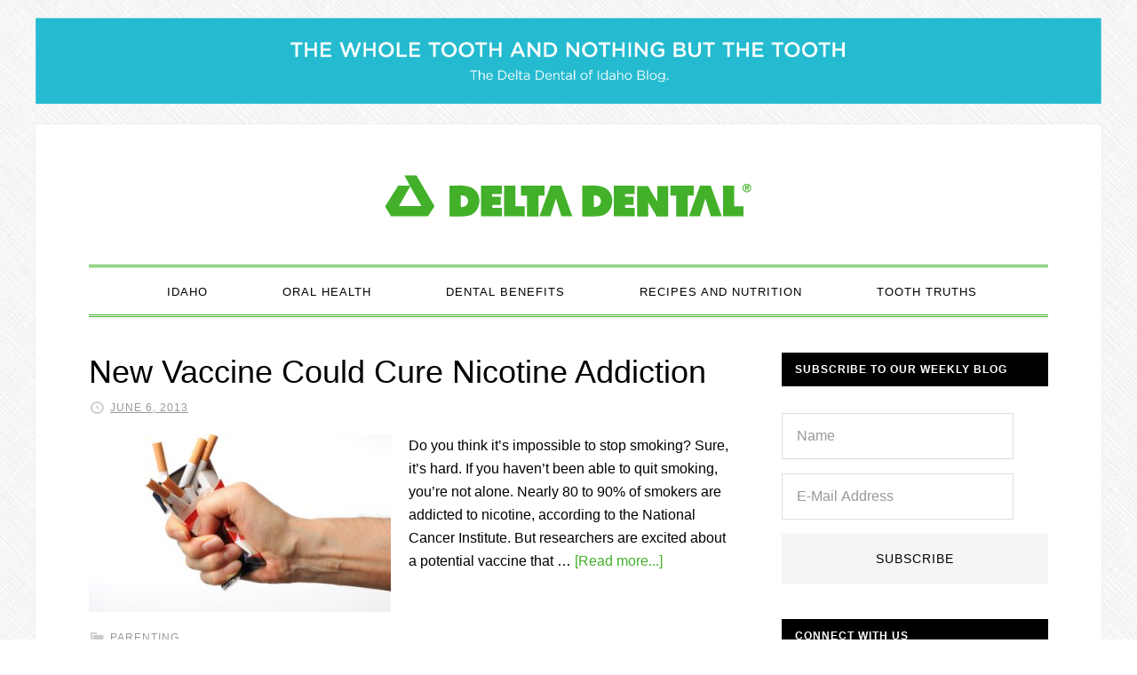

--- FILE ---
content_type: text/html; charset=UTF-8
request_url: https://blog.deltadentalid.com/tag/nicotine/
body_size: 43558
content:
<!DOCTYPE html>
<html lang="en-US" xmlns:og="http://ogp.me/ns#" xmlns:fb="http://ogp.me/ns/fb#">
<head >
<meta charset="UTF-8" />
<meta name="viewport" content="width=device-width, initial-scale=1" />
<title>nicotine</title>
<meta name='robots' content='max-image-preview:large' />

			<style type="text/css">
				.slide-excerpt { width: 100%; }
				.slide-excerpt { bottom: 0; }
				.slide-excerpt { left: 0; }
				.flexslider { max-width: 720px; max-height: 400px; }
				.slide-image { max-height: 400px; }
			</style>
			<style type="text/css">
				@media only screen
				and (min-device-width : 320px)
				and (max-device-width : 480px) {
					.slide-excerpt { display: none !important; }
				}
			</style> <link rel='dns-prefetch' href='//fonts.googleapis.com' />
<link rel='dns-prefetch' href='//cloud.typography.com' />
<link rel="alternate" type="application/rss+xml" title="Delta Dental of Idaho Blog &raquo; Feed" href="https://blog.deltadentalid.com/feed/" />
<link rel="alternate" type="application/rss+xml" title="Delta Dental of Idaho Blog &raquo; Comments Feed" href="https://blog.deltadentalid.com/comments/feed/" />
<link rel="alternate" type="application/rss+xml" title="Delta Dental of Idaho Blog &raquo; nicotine Tag Feed" href="https://blog.deltadentalid.com/tag/nicotine/feed/" />
<link rel="canonical" href="https://blog.deltadentalid.com/tag/nicotine/" />
<script type="text/javascript">
/* <![CDATA[ */
window._wpemojiSettings = {"baseUrl":"https:\/\/s.w.org\/images\/core\/emoji\/15.0.3\/72x72\/","ext":".png","svgUrl":"https:\/\/s.w.org\/images\/core\/emoji\/15.0.3\/svg\/","svgExt":".svg","source":{"concatemoji":"https:\/\/blog.deltadentalid.com\/wp-includes\/js\/wp-emoji-release.min.js?ver=6.6.4"}};
/*! This file is auto-generated */
!function(i,n){var o,s,e;function c(e){try{var t={supportTests:e,timestamp:(new Date).valueOf()};sessionStorage.setItem(o,JSON.stringify(t))}catch(e){}}function p(e,t,n){e.clearRect(0,0,e.canvas.width,e.canvas.height),e.fillText(t,0,0);var t=new Uint32Array(e.getImageData(0,0,e.canvas.width,e.canvas.height).data),r=(e.clearRect(0,0,e.canvas.width,e.canvas.height),e.fillText(n,0,0),new Uint32Array(e.getImageData(0,0,e.canvas.width,e.canvas.height).data));return t.every(function(e,t){return e===r[t]})}function u(e,t,n){switch(t){case"flag":return n(e,"\ud83c\udff3\ufe0f\u200d\u26a7\ufe0f","\ud83c\udff3\ufe0f\u200b\u26a7\ufe0f")?!1:!n(e,"\ud83c\uddfa\ud83c\uddf3","\ud83c\uddfa\u200b\ud83c\uddf3")&&!n(e,"\ud83c\udff4\udb40\udc67\udb40\udc62\udb40\udc65\udb40\udc6e\udb40\udc67\udb40\udc7f","\ud83c\udff4\u200b\udb40\udc67\u200b\udb40\udc62\u200b\udb40\udc65\u200b\udb40\udc6e\u200b\udb40\udc67\u200b\udb40\udc7f");case"emoji":return!n(e,"\ud83d\udc26\u200d\u2b1b","\ud83d\udc26\u200b\u2b1b")}return!1}function f(e,t,n){var r="undefined"!=typeof WorkerGlobalScope&&self instanceof WorkerGlobalScope?new OffscreenCanvas(300,150):i.createElement("canvas"),a=r.getContext("2d",{willReadFrequently:!0}),o=(a.textBaseline="top",a.font="600 32px Arial",{});return e.forEach(function(e){o[e]=t(a,e,n)}),o}function t(e){var t=i.createElement("script");t.src=e,t.defer=!0,i.head.appendChild(t)}"undefined"!=typeof Promise&&(o="wpEmojiSettingsSupports",s=["flag","emoji"],n.supports={everything:!0,everythingExceptFlag:!0},e=new Promise(function(e){i.addEventListener("DOMContentLoaded",e,{once:!0})}),new Promise(function(t){var n=function(){try{var e=JSON.parse(sessionStorage.getItem(o));if("object"==typeof e&&"number"==typeof e.timestamp&&(new Date).valueOf()<e.timestamp+604800&&"object"==typeof e.supportTests)return e.supportTests}catch(e){}return null}();if(!n){if("undefined"!=typeof Worker&&"undefined"!=typeof OffscreenCanvas&&"undefined"!=typeof URL&&URL.createObjectURL&&"undefined"!=typeof Blob)try{var e="postMessage("+f.toString()+"("+[JSON.stringify(s),u.toString(),p.toString()].join(",")+"));",r=new Blob([e],{type:"text/javascript"}),a=new Worker(URL.createObjectURL(r),{name:"wpTestEmojiSupports"});return void(a.onmessage=function(e){c(n=e.data),a.terminate(),t(n)})}catch(e){}c(n=f(s,u,p))}t(n)}).then(function(e){for(var t in e)n.supports[t]=e[t],n.supports.everything=n.supports.everything&&n.supports[t],"flag"!==t&&(n.supports.everythingExceptFlag=n.supports.everythingExceptFlag&&n.supports[t]);n.supports.everythingExceptFlag=n.supports.everythingExceptFlag&&!n.supports.flag,n.DOMReady=!1,n.readyCallback=function(){n.DOMReady=!0}}).then(function(){return e}).then(function(){var e;n.supports.everything||(n.readyCallback(),(e=n.source||{}).concatemoji?t(e.concatemoji):e.wpemoji&&e.twemoji&&(t(e.twemoji),t(e.wpemoji)))}))}((window,document),window._wpemojiSettings);
/* ]]> */
</script>
<link rel='stylesheet' id='daily-dish-pro-theme-css' href='https://blog.deltadentalid.com/wp-content/themes/daily-dish-pro/style.css?ver=1.0.2' type='text/css' media='all' />
<style id='wp-emoji-styles-inline-css' type='text/css'>

	img.wp-smiley, img.emoji {
		display: inline !important;
		border: none !important;
		box-shadow: none !important;
		height: 1em !important;
		width: 1em !important;
		margin: 0 0.07em !important;
		vertical-align: -0.1em !important;
		background: none !important;
		padding: 0 !important;
	}
</style>
<link rel='stylesheet' id='wp-block-library-css' href='https://blog.deltadentalid.com/wp-includes/css/dist/block-library/style.min.css?ver=6.6.4' type='text/css' media='all' />
<style id='classic-theme-styles-inline-css' type='text/css'>
/*! This file is auto-generated */
.wp-block-button__link{color:#fff;background-color:#32373c;border-radius:9999px;box-shadow:none;text-decoration:none;padding:calc(.667em + 2px) calc(1.333em + 2px);font-size:1.125em}.wp-block-file__button{background:#32373c;color:#fff;text-decoration:none}
</style>
<style id='global-styles-inline-css' type='text/css'>
:root{--wp--preset--aspect-ratio--square: 1;--wp--preset--aspect-ratio--4-3: 4/3;--wp--preset--aspect-ratio--3-4: 3/4;--wp--preset--aspect-ratio--3-2: 3/2;--wp--preset--aspect-ratio--2-3: 2/3;--wp--preset--aspect-ratio--16-9: 16/9;--wp--preset--aspect-ratio--9-16: 9/16;--wp--preset--color--black: #000000;--wp--preset--color--cyan-bluish-gray: #abb8c3;--wp--preset--color--white: #ffffff;--wp--preset--color--pale-pink: #f78da7;--wp--preset--color--vivid-red: #cf2e2e;--wp--preset--color--luminous-vivid-orange: #ff6900;--wp--preset--color--luminous-vivid-amber: #fcb900;--wp--preset--color--light-green-cyan: #7bdcb5;--wp--preset--color--vivid-green-cyan: #00d084;--wp--preset--color--pale-cyan-blue: #8ed1fc;--wp--preset--color--vivid-cyan-blue: #0693e3;--wp--preset--color--vivid-purple: #9b51e0;--wp--preset--gradient--vivid-cyan-blue-to-vivid-purple: linear-gradient(135deg,rgba(6,147,227,1) 0%,rgb(155,81,224) 100%);--wp--preset--gradient--light-green-cyan-to-vivid-green-cyan: linear-gradient(135deg,rgb(122,220,180) 0%,rgb(0,208,130) 100%);--wp--preset--gradient--luminous-vivid-amber-to-luminous-vivid-orange: linear-gradient(135deg,rgba(252,185,0,1) 0%,rgba(255,105,0,1) 100%);--wp--preset--gradient--luminous-vivid-orange-to-vivid-red: linear-gradient(135deg,rgba(255,105,0,1) 0%,rgb(207,46,46) 100%);--wp--preset--gradient--very-light-gray-to-cyan-bluish-gray: linear-gradient(135deg,rgb(238,238,238) 0%,rgb(169,184,195) 100%);--wp--preset--gradient--cool-to-warm-spectrum: linear-gradient(135deg,rgb(74,234,220) 0%,rgb(151,120,209) 20%,rgb(207,42,186) 40%,rgb(238,44,130) 60%,rgb(251,105,98) 80%,rgb(254,248,76) 100%);--wp--preset--gradient--blush-light-purple: linear-gradient(135deg,rgb(255,206,236) 0%,rgb(152,150,240) 100%);--wp--preset--gradient--blush-bordeaux: linear-gradient(135deg,rgb(254,205,165) 0%,rgb(254,45,45) 50%,rgb(107,0,62) 100%);--wp--preset--gradient--luminous-dusk: linear-gradient(135deg,rgb(255,203,112) 0%,rgb(199,81,192) 50%,rgb(65,88,208) 100%);--wp--preset--gradient--pale-ocean: linear-gradient(135deg,rgb(255,245,203) 0%,rgb(182,227,212) 50%,rgb(51,167,181) 100%);--wp--preset--gradient--electric-grass: linear-gradient(135deg,rgb(202,248,128) 0%,rgb(113,206,126) 100%);--wp--preset--gradient--midnight: linear-gradient(135deg,rgb(2,3,129) 0%,rgb(40,116,252) 100%);--wp--preset--font-size--small: 13px;--wp--preset--font-size--medium: 20px;--wp--preset--font-size--large: 36px;--wp--preset--font-size--x-large: 42px;--wp--preset--spacing--20: 0.44rem;--wp--preset--spacing--30: 0.67rem;--wp--preset--spacing--40: 1rem;--wp--preset--spacing--50: 1.5rem;--wp--preset--spacing--60: 2.25rem;--wp--preset--spacing--70: 3.38rem;--wp--preset--spacing--80: 5.06rem;--wp--preset--shadow--natural: 6px 6px 9px rgba(0, 0, 0, 0.2);--wp--preset--shadow--deep: 12px 12px 50px rgba(0, 0, 0, 0.4);--wp--preset--shadow--sharp: 6px 6px 0px rgba(0, 0, 0, 0.2);--wp--preset--shadow--outlined: 6px 6px 0px -3px rgba(255, 255, 255, 1), 6px 6px rgba(0, 0, 0, 1);--wp--preset--shadow--crisp: 6px 6px 0px rgba(0, 0, 0, 1);}:where(.is-layout-flex){gap: 0.5em;}:where(.is-layout-grid){gap: 0.5em;}body .is-layout-flex{display: flex;}.is-layout-flex{flex-wrap: wrap;align-items: center;}.is-layout-flex > :is(*, div){margin: 0;}body .is-layout-grid{display: grid;}.is-layout-grid > :is(*, div){margin: 0;}:where(.wp-block-columns.is-layout-flex){gap: 2em;}:where(.wp-block-columns.is-layout-grid){gap: 2em;}:where(.wp-block-post-template.is-layout-flex){gap: 1.25em;}:where(.wp-block-post-template.is-layout-grid){gap: 1.25em;}.has-black-color{color: var(--wp--preset--color--black) !important;}.has-cyan-bluish-gray-color{color: var(--wp--preset--color--cyan-bluish-gray) !important;}.has-white-color{color: var(--wp--preset--color--white) !important;}.has-pale-pink-color{color: var(--wp--preset--color--pale-pink) !important;}.has-vivid-red-color{color: var(--wp--preset--color--vivid-red) !important;}.has-luminous-vivid-orange-color{color: var(--wp--preset--color--luminous-vivid-orange) !important;}.has-luminous-vivid-amber-color{color: var(--wp--preset--color--luminous-vivid-amber) !important;}.has-light-green-cyan-color{color: var(--wp--preset--color--light-green-cyan) !important;}.has-vivid-green-cyan-color{color: var(--wp--preset--color--vivid-green-cyan) !important;}.has-pale-cyan-blue-color{color: var(--wp--preset--color--pale-cyan-blue) !important;}.has-vivid-cyan-blue-color{color: var(--wp--preset--color--vivid-cyan-blue) !important;}.has-vivid-purple-color{color: var(--wp--preset--color--vivid-purple) !important;}.has-black-background-color{background-color: var(--wp--preset--color--black) !important;}.has-cyan-bluish-gray-background-color{background-color: var(--wp--preset--color--cyan-bluish-gray) !important;}.has-white-background-color{background-color: var(--wp--preset--color--white) !important;}.has-pale-pink-background-color{background-color: var(--wp--preset--color--pale-pink) !important;}.has-vivid-red-background-color{background-color: var(--wp--preset--color--vivid-red) !important;}.has-luminous-vivid-orange-background-color{background-color: var(--wp--preset--color--luminous-vivid-orange) !important;}.has-luminous-vivid-amber-background-color{background-color: var(--wp--preset--color--luminous-vivid-amber) !important;}.has-light-green-cyan-background-color{background-color: var(--wp--preset--color--light-green-cyan) !important;}.has-vivid-green-cyan-background-color{background-color: var(--wp--preset--color--vivid-green-cyan) !important;}.has-pale-cyan-blue-background-color{background-color: var(--wp--preset--color--pale-cyan-blue) !important;}.has-vivid-cyan-blue-background-color{background-color: var(--wp--preset--color--vivid-cyan-blue) !important;}.has-vivid-purple-background-color{background-color: var(--wp--preset--color--vivid-purple) !important;}.has-black-border-color{border-color: var(--wp--preset--color--black) !important;}.has-cyan-bluish-gray-border-color{border-color: var(--wp--preset--color--cyan-bluish-gray) !important;}.has-white-border-color{border-color: var(--wp--preset--color--white) !important;}.has-pale-pink-border-color{border-color: var(--wp--preset--color--pale-pink) !important;}.has-vivid-red-border-color{border-color: var(--wp--preset--color--vivid-red) !important;}.has-luminous-vivid-orange-border-color{border-color: var(--wp--preset--color--luminous-vivid-orange) !important;}.has-luminous-vivid-amber-border-color{border-color: var(--wp--preset--color--luminous-vivid-amber) !important;}.has-light-green-cyan-border-color{border-color: var(--wp--preset--color--light-green-cyan) !important;}.has-vivid-green-cyan-border-color{border-color: var(--wp--preset--color--vivid-green-cyan) !important;}.has-pale-cyan-blue-border-color{border-color: var(--wp--preset--color--pale-cyan-blue) !important;}.has-vivid-cyan-blue-border-color{border-color: var(--wp--preset--color--vivid-cyan-blue) !important;}.has-vivid-purple-border-color{border-color: var(--wp--preset--color--vivid-purple) !important;}.has-vivid-cyan-blue-to-vivid-purple-gradient-background{background: var(--wp--preset--gradient--vivid-cyan-blue-to-vivid-purple) !important;}.has-light-green-cyan-to-vivid-green-cyan-gradient-background{background: var(--wp--preset--gradient--light-green-cyan-to-vivid-green-cyan) !important;}.has-luminous-vivid-amber-to-luminous-vivid-orange-gradient-background{background: var(--wp--preset--gradient--luminous-vivid-amber-to-luminous-vivid-orange) !important;}.has-luminous-vivid-orange-to-vivid-red-gradient-background{background: var(--wp--preset--gradient--luminous-vivid-orange-to-vivid-red) !important;}.has-very-light-gray-to-cyan-bluish-gray-gradient-background{background: var(--wp--preset--gradient--very-light-gray-to-cyan-bluish-gray) !important;}.has-cool-to-warm-spectrum-gradient-background{background: var(--wp--preset--gradient--cool-to-warm-spectrum) !important;}.has-blush-light-purple-gradient-background{background: var(--wp--preset--gradient--blush-light-purple) !important;}.has-blush-bordeaux-gradient-background{background: var(--wp--preset--gradient--blush-bordeaux) !important;}.has-luminous-dusk-gradient-background{background: var(--wp--preset--gradient--luminous-dusk) !important;}.has-pale-ocean-gradient-background{background: var(--wp--preset--gradient--pale-ocean) !important;}.has-electric-grass-gradient-background{background: var(--wp--preset--gradient--electric-grass) !important;}.has-midnight-gradient-background{background: var(--wp--preset--gradient--midnight) !important;}.has-small-font-size{font-size: var(--wp--preset--font-size--small) !important;}.has-medium-font-size{font-size: var(--wp--preset--font-size--medium) !important;}.has-large-font-size{font-size: var(--wp--preset--font-size--large) !important;}.has-x-large-font-size{font-size: var(--wp--preset--font-size--x-large) !important;}
:where(.wp-block-post-template.is-layout-flex){gap: 1.25em;}:where(.wp-block-post-template.is-layout-grid){gap: 1.25em;}
:where(.wp-block-columns.is-layout-flex){gap: 2em;}:where(.wp-block-columns.is-layout-grid){gap: 2em;}
:root :where(.wp-block-pullquote){font-size: 1.5em;line-height: 1.6;}
</style>
<link rel='stylesheet' id='dashicons-css' href='https://blog.deltadentalid.com/wp-includes/css/dashicons.min.css?ver=6.6.4' type='text/css' media='all' />
<link rel='stylesheet' id='daily-dish-google-fonts-css' href='//fonts.googleapis.com/css?family=Alice%7CLato%3A400%2C700%2C900&#038;ver=1.0.2' type='text/css' media='all' />
<link rel='stylesheet' id='gotham-css' href='//cloud.typography.com/6549574/761428/css/fonts.css?ver=1.0.2' type='text/css' media='all' />
<link rel='stylesheet' id='simple-social-icons-font-css' href='https://blog.deltadentalid.com/wp-content/plugins/simple-social-icons/css/style.css?ver=3.0.2' type='text/css' media='all' />
<link rel='stylesheet' id='slider_styles-css' href='https://blog.deltadentalid.com/wp-content/plugins/genesis-responsive-slider/assets/style.css?ver=1.0.1' type='text/css' media='all' />
<script type="text/javascript" src="https://blog.deltadentalid.com/wp-includes/js/jquery/jquery.min.js?ver=3.7.1" id="jquery-core-js"></script>
<script type="text/javascript" src="https://blog.deltadentalid.com/wp-includes/js/jquery/jquery-migrate.min.js?ver=3.4.1" id="jquery-migrate-js"></script>
<script type="text/javascript" src="https://blog.deltadentalid.com/wp-content/themes/daily-dish-pro/js/responsive-menu.js?ver=1.0.0" id="daily-dish-responsive-menu-js"></script>
<link rel="https://api.w.org/" href="https://blog.deltadentalid.com/wp-json/" /><link rel="alternate" title="JSON" type="application/json" href="https://blog.deltadentalid.com/wp-json/wp/v2/tags/234" /><link rel="EditURI" type="application/rsd+xml" title="RSD" href="https://blog.deltadentalid.com/xmlrpc.php?rsd" />
<!-- Global site tag (gtag.js) - Google Analytics -->
<script async src="https://www.googletagmanager.com/gtag/js?id=UA-1463015-15"></script>
<script>
  window.dataLayer = window.dataLayer || [];
  function gtag(){dataLayer.push(arguments);}
  gtag('js', new Date());

  gtag('config', 'UA-1463015-15');
</script>

<!-- Facebook Pixel Code -->
<script>
  !function(f,b,e,v,n,t,s)
  {if(f.fbq)return;n=f.fbq=function(){n.callMethod?
  n.callMethod.apply(n,arguments):n.queue.push(arguments)};
  if(!f._fbq)f._fbq=n;n.push=n;n.loaded=!0;n.version='2.0';
  n.queue=[];t=b.createElement(e);t.async=!0;
  t.src=v;s=b.getElementsByTagName(e)[0];
  s.parentNode.insertBefore(t,s)}(window, document,'script',
  'https://connect.facebook.net/en_US/fbevents.js');
  fbq('init', '379606059433042');
  fbq('track', 'PageView');
</script>
<noscript><img height="1" width="1" style="display:none"
  src="https://www.facebook.com/tr?id=379606059433042&ev=PageView&noscript=1"
/></noscript>
<!-- End Facebook Pixel Code -->

<style type="text/css">.site-title a { background: url(https://blog.deltadentalid.com/wp-content/uploads/2018/01/cropped-DD_signature_unbounded_RGB_blog-3.png) no-repeat !important; }</style>
<style type="text/css" id="custom-background-css">
body.custom-background { background-image: url("https://blog.deltadentalid.com/wp-content/themes/daily-dish-pro/images/bg.png"); background-position: left top; background-size: auto; background-repeat: repeat; background-attachment: fixed; }
</style>
	<link rel="icon" href="https://blog.deltadentalid.com/wp-content/uploads/2020/06/cropped-DD_symbol_RGB-32x32.png" sizes="32x32" />
<link rel="icon" href="https://blog.deltadentalid.com/wp-content/uploads/2020/06/cropped-DD_symbol_RGB-192x192.png" sizes="192x192" />
<link rel="apple-touch-icon" href="https://blog.deltadentalid.com/wp-content/uploads/2020/06/cropped-DD_symbol_RGB-180x180.png" />
<meta name="msapplication-TileImage" content="https://blog.deltadentalid.com/wp-content/uploads/2020/06/cropped-DD_symbol_RGB-270x270.png" />
		<style type="text/css" id="wp-custom-css">
			/*
Welcome to Custom CSS!

CSS (Cascading Style Sheets) is a kind of code that tells the browser how
to render a web page. You may delete these comments and get started with
your customizations.

By default, your stylesheet will be loaded after the theme stylesheets,
which means that your rules can take precedence and override the theme CSS
rules. Just write here what you want to change, you don't need to copy all
your theme's stylesheet content.
*/
.entry-author {
	display: none;
}

.wp-caption-text {
	font-size: 15px;
}

.wp-image-2158 {
	border-radius: 5px;
}

.wp-image-2168 {
	border-radius: 5px;
}

.wp-image-2159 {
	border-radius: 5px;
}

.wp-image-2162 {
	border-radius: 5px;
}
		</style>
		
<!-- START - Open Graph and Twitter Card Tags 3.3.3 -->
 <!-- Facebook Open Graph -->
  <meta property="og:locale" content="en_US"/>
  <meta property="og:site_name" content="Delta Dental of Idaho Blog"/>
  <meta property="og:title" content="nicotine"/>
  <meta property="og:url" content="https://blog.deltadentalid.com/tag/nicotine/"/>
  <meta property="og:type" content="article"/>
  <meta property="og:description" content="Unleash the power of your smile"/>
 <!-- Google+ / Schema.org -->
  <meta itemprop="name" content="nicotine"/>
  <meta itemprop="headline" content="nicotine"/>
  <meta itemprop="description" content="Unleash the power of your smile"/>
  <!--<meta itemprop="publisher" content="Delta Dental of Idaho Blog"/>--> <!-- To solve: The attribute publisher.itemtype has an invalid value -->
 <!-- Twitter Cards -->
  <meta name="twitter:title" content="nicotine"/>
  <meta name="twitter:url" content="https://blog.deltadentalid.com/tag/nicotine/"/>
  <meta name="twitter:description" content="Unleash the power of your smile"/>
  <meta name="twitter:card" content="summary_large_image"/>
  <meta name="twitter:site" content="@ddidaho"/>
 <!-- SEO -->
 <!-- Misc. tags -->
 <!-- is_tag -->
<!-- END - Open Graph and Twitter Card Tags 3.3.3 -->
	
<link rel="stylesheet" type="text/css" href="https://cloud.typography.com/6549574/761428/css/fonts.css" />
<meta name="facebook-domain-verification" content="56thcf8j8o7hnpjfryofqehk21nvqw" />
</head>
<body class="archive tag tag-nicotine tag-234 custom-background custom-header header-image header-full-width content-sidebar genesis-breadcrumbs-hidden genesis-footer-widgets-visible" itemscope itemtype="https://schema.org/WebPage"><div class="before-header"><div class="wrap"><section id="media_image-5" class="widget widget_media_image"><div class="widget-wrap"><img width="1851" height="149" src="https://blog.deltadentalid.com/wp-content/uploads/2022/01/Delta-Dental-of-Idaho-Blog-Header-Graphic-revised-1-1.png" class="image wp-image-7094  attachment-full size-full" alt="" style="max-width: 100%; height: auto;" decoding="async" fetchpriority="high" /></div></section>
</div></div><div class="site-container"><header class="site-header" itemscope itemtype="https://schema.org/WPHeader"><div class="wrap"><div class="title-area"><h1 class="site-title" itemprop="headline"><a href="https://blog.deltadentalid.com/">Delta Dental of Idaho Blog</a></h1><h2 class="site-description" itemprop="description">Unleash the power of your smile</h2></div></div></header><nav class="nav-primary" aria-label="Main" itemscope itemtype="https://schema.org/SiteNavigationElement"><div class="wrap"><ul id="menu-menu-1" class="menu genesis-nav-menu menu-primary"><li id="menu-item-5086" class="menu-item menu-item-type-taxonomy menu-item-object-category menu-item-5086"><a href="https://blog.deltadentalid.com/category/idaho/" itemprop="url"><span itemprop="name">Idaho</span></a></li>
<li id="menu-item-2437" class="menu-item menu-item-type-taxonomy menu-item-object-category menu-item-2437"><a href="https://blog.deltadentalid.com/category/oral-health/" itemprop="url"><span itemprop="name">Oral Health</span></a></li>
<li id="menu-item-2431" class="menu-item menu-item-type-taxonomy menu-item-object-category menu-item-2431"><a href="https://blog.deltadentalid.com/category/dental-benefits/" itemprop="url"><span itemprop="name">Dental Benefits</span></a></li>
<li id="menu-item-2436" class="menu-item menu-item-type-taxonomy menu-item-object-category menu-item-2436"><a href="https://blog.deltadentalid.com/category/recipes-and-nutrition/" itemprop="url"><span itemprop="name">Recipes and Nutrition</span></a></li>
<li id="menu-item-5210" class="menu-item menu-item-type-taxonomy menu-item-object-category menu-item-5210"><a href="https://blog.deltadentalid.com/category/tooth-truths/" itemprop="url"><span itemprop="name">Tooth Truths</span></a></li>
</ul></div></nav><div class="site-inner"><div class="content-sidebar-wrap"><main class="content"><article class="post-945 post type-post status-publish format-image has-post-thumbnail category-parenting tag-addiction tag-antibodies tag-ddid tag-delta-dental tag-delta-dental-of-idaho tag-how-to-stop-smoking tag-nicotine tag-poor-health-habits tag-smokers tag-the-effects-of-smoking tag-vaccine post_format-post-format-image entry" aria-label="New Vaccine Could Cure Nicotine Addiction" itemscope itemtype="https://schema.org/CreativeWork"><header class="entry-header"><h1 class="entry-title" itemprop="headline"><a class="entry-title-link" rel="bookmark" href="https://blog.deltadentalid.com/new-vaccine-could-cure-nicotine-addiction/">New Vaccine Could Cure Nicotine Addiction</a></h1>
<p class="entry-meta"><time class="entry-time" itemprop="datePublished" datetime="2013-06-06T08:00:16-06:00">June 6, 2013</time> <span class="entry-author" itemprop="author" itemscope itemtype="https://schema.org/Person"><a href="https://blog.deltadentalid.com/author/ch/" class="entry-author-link" rel="author" itemprop="url"><span class="entry-author-name" itemprop="name">Delta Dental of Idaho</span></a></span>  </p></header><div class="entry-content" itemprop="text"><a class="entry-image-link" href="https://blog.deltadentalid.com/new-vaccine-could-cure-nicotine-addiction/" aria-hidden="true" tabindex="-1"><img width="340" height="200" src="https://blog.deltadentalid.com/wp-content/uploads/2013/06/iStock_000017458626XSmall-340x200.jpg" class="alignleft post-image entry-image" alt="" itemprop="image" decoding="async" /></a><p>Do you think it’s impossible to stop smoking? Sure, it’s hard. If you haven’t been able to quit smoking, you’re not alone. Nearly 80 to 90% of smokers are addicted to nicotine, according to the National Cancer Institute. But researchers are excited about a potential vaccine that &#x02026; <a href="https://blog.deltadentalid.com/new-vaccine-could-cure-nicotine-addiction/" class="more-link">[Read more...]</a></p></div><footer class="entry-footer"><p class="entry-meta"><span class="entry-categories"><a href="https://blog.deltadentalid.com/category/parenting/" rel="category tag">Parenting</a></span> <span class="entry-tags"><a href="https://blog.deltadentalid.com/tag/addiction/" rel="tag">addiction</a>, <a href="https://blog.deltadentalid.com/tag/antibodies/" rel="tag">antibodies</a>, <a href="https://blog.deltadentalid.com/tag/ddid/" rel="tag">DDID</a>, <a href="https://blog.deltadentalid.com/tag/delta-dental/" rel="tag">Delta Dental</a>, <a href="https://blog.deltadentalid.com/tag/delta-dental-of-idaho/" rel="tag">Delta Dental of Idaho</a>, <a href="https://blog.deltadentalid.com/tag/how-to-stop-smoking/" rel="tag">how to stop smoking</a>, <a href="https://blog.deltadentalid.com/tag/nicotine/" rel="tag">nicotine</a>, <a href="https://blog.deltadentalid.com/tag/poor-health-habits/" rel="tag">poor health habits</a>, <a href="https://blog.deltadentalid.com/tag/smokers/" rel="tag">smokers</a>, <a href="https://blog.deltadentalid.com/tag/the-effects-of-smoking/" rel="tag">the effects of smoking</a>, <a href="https://blog.deltadentalid.com/tag/vaccine/" rel="tag">vaccine</a></span></p></footer></article><article class="post-298 post type-post status-publish format-image has-post-thumbnail category-parenting tag-ddid tag-delta-dental tag-delta-dental-of-idaho tag-great-american-smokeout tag-gum-disease tag-lung-and-oral-cancer tag-nicotine tag-quitting-smoking tag-smokers-have-increased-chance-of-hip-fractures tag-the-effects-of-smoking tag-what-inhaling-smoke-actually-does-to-your-body tag-your-body-and-carbon-monoxide post_format-post-format-image entry" aria-label="Tobacco Truths" itemscope itemtype="https://schema.org/CreativeWork"><header class="entry-header"><h1 class="entry-title" itemprop="headline"><a class="entry-title-link" rel="bookmark" href="https://blog.deltadentalid.com/tobacco-truths/">Tobacco Truths</a></h1>
<p class="entry-meta"><time class="entry-time" itemprop="datePublished" datetime="2012-11-15T08:00:29-06:00">November 15, 2012</time> <span class="entry-author" itemprop="author" itemscope itemtype="https://schema.org/Person"><a href="https://blog.deltadentalid.com/author/ch/" class="entry-author-link" rel="author" itemprop="url"><span class="entry-author-name" itemprop="name">Delta Dental of Idaho</span></a></span>  </p></header><div class="entry-content" itemprop="text"><a class="entry-image-link" href="https://blog.deltadentalid.com/tobacco-truths/" aria-hidden="true" tabindex="-1"><img width="340" height="200" src="https://blog.deltadentalid.com/wp-content/uploads/2012/10/ucm280150-340x200.jpg" class="alignleft post-image entry-image" alt="" itemprop="image" decoding="async" loading="lazy" /></a><p>Today is the Great American Smokeout, a day dedicated to helping smokers quit. Even smokers know that smoking is bad for you, but they continue to puff or chew. Why? Unfortunately the answer is almost as complex as the damage the smoke is doing to your body. But quitting, no &#x02026; <a href="https://blog.deltadentalid.com/tobacco-truths/" class="more-link">[Read more...]</a></p></div><footer class="entry-footer"><p class="entry-meta"><span class="entry-categories"><a href="https://blog.deltadentalid.com/category/parenting/" rel="category tag">Parenting</a></span> <span class="entry-tags"><a href="https://blog.deltadentalid.com/tag/ddid/" rel="tag">DDID</a>, <a href="https://blog.deltadentalid.com/tag/delta-dental/" rel="tag">Delta Dental</a>, <a href="https://blog.deltadentalid.com/tag/delta-dental-of-idaho/" rel="tag">Delta Dental of Idaho</a>, <a href="https://blog.deltadentalid.com/tag/great-american-smokeout/" rel="tag">Great American Smokeout</a>, <a href="https://blog.deltadentalid.com/tag/gum-disease/" rel="tag">gum disease</a>, <a href="https://blog.deltadentalid.com/tag/lung-and-oral-cancer/" rel="tag">lung and oral cancer</a>, <a href="https://blog.deltadentalid.com/tag/nicotine/" rel="tag">nicotine</a>, <a href="https://blog.deltadentalid.com/tag/quitting-smoking/" rel="tag">quitting smoking</a>, <a href="https://blog.deltadentalid.com/tag/smokers-have-increased-chance-of-hip-fractures/" rel="tag">Smokers have increased chance of hip fractures</a>, <a href="https://blog.deltadentalid.com/tag/the-effects-of-smoking/" rel="tag">the effects of smoking</a>, <a href="https://blog.deltadentalid.com/tag/what-inhaling-smoke-actually-does-to-your-body/" rel="tag">what inhaling smoke actually does to your body</a>, <a href="https://blog.deltadentalid.com/tag/your-body-and-carbon-monoxide/" rel="tag">your body and carbon monoxide</a></span></p></footer></article></main><aside class="sidebar sidebar-primary widget-area" role="complementary" aria-label="Primary Sidebar" itemscope itemtype="https://schema.org/WPSideBar"><section id="enews-ext-2" class="widget enews-widget"><div class="widget-wrap"><div class="enews enews-2-fields"><h4 class="widget-title widgettitle">Subscribe to our weekly blog</h4>
			<form id="subscribeenews-ext-2" class="enews-form" action="//deltadentalidblog.us4.list-manage.com/subscribe/post?u=44d8c24c32ffdb167df39e082&amp;id=8f5cc47491" method="post"
				 target="_blank" 				name="enews-ext-2"
			>
									<input type="text" id="subbox1" class="enews-subbox enews-fname" value="" aria-label="Name" placeholder="Name" name="NAME" />								<input type="email" value="" id="subbox" class="enews-email" aria-label="E-Mail Address" placeholder="E-Mail Address" name="EMAIL"
																																			required="required" />
								<input type="submit" value="Subscribe" id="subbutton" class="enews-submit" />
			</form>
		</div></div></section>
<section id="simple-social-icons-3" class="widget simple-social-icons"><div class="widget-wrap"><h4 class="widget-title widgettitle">Connect with Us</h4>
<ul class="alignleft"><li class="ssi-facebook"><a href="https://www.facebook.com/deltadentalid/" target="_blank" rel="noopener noreferrer"><svg role="img" class="social-facebook" aria-labelledby="social-facebook-3"><title id="social-facebook-3">Facebook</title><use xlink:href="https://blog.deltadentalid.com/wp-content/plugins/simple-social-icons/symbol-defs.svg#social-facebook"></use></svg></a></li><li class="ssi-instagram"><a href="https://www.instagram.com/deltadentalid/" target="_blank" rel="noopener noreferrer"><svg role="img" class="social-instagram" aria-labelledby="social-instagram-3"><title id="social-instagram-3">Instagram</title><use xlink:href="https://blog.deltadentalid.com/wp-content/plugins/simple-social-icons/symbol-defs.svg#social-instagram"></use></svg></a></li><li class="ssi-linkedin"><a href="https://www.linkedin.com/company-beta/866307/" target="_blank" rel="noopener noreferrer"><svg role="img" class="social-linkedin" aria-labelledby="social-linkedin-3"><title id="social-linkedin-3">LinkedIn</title><use xlink:href="https://blog.deltadentalid.com/wp-content/plugins/simple-social-icons/symbol-defs.svg#social-linkedin"></use></svg></a></li><li class="ssi-pinterest"><a href="https://www.pinterest.com/deltadentalid/" target="_blank" rel="noopener noreferrer"><svg role="img" class="social-pinterest" aria-labelledby="social-pinterest-3"><title id="social-pinterest-3">Pinterest</title><use xlink:href="https://blog.deltadentalid.com/wp-content/plugins/simple-social-icons/symbol-defs.svg#social-pinterest"></use></svg></a></li><li class="ssi-twitter"><a href="https://twitter.com/ddidaho" target="_blank" rel="noopener noreferrer"><svg role="img" class="social-twitter" aria-labelledby="social-twitter-3"><title id="social-twitter-3">Twitter</title><use xlink:href="https://blog.deltadentalid.com/wp-content/plugins/simple-social-icons/symbol-defs.svg#social-twitter"></use></svg></a></li><li class="ssi-youtube"><a href="https://www.youtube.com/user/DeltaDentalIdaho" target="_blank" rel="noopener noreferrer"><svg role="img" class="social-youtube" aria-labelledby="social-youtube-3"><title id="social-youtube-3">YouTube</title><use xlink:href="https://blog.deltadentalid.com/wp-content/plugins/simple-social-icons/symbol-defs.svg#social-youtube"></use></svg></a></li></ul></div></section>
<section id="text-6" class="widget widget_text"><div class="widget-wrap">			<div class="textwidget"><p><a href="http://www.deltadentalid.com" target="_blank" rel="noopener">deltadentalid.com</a><br />
<a href="http://www.deltadentalid.me" target="_blank" rel="noopener">Shop for Dental Plans</a><br />
(208) 489-3580<br />
<a href="mailto:blog@deltadentalid.com">Email Delta Dental of Idaho</a> </p>
</div>
		</div></section>
<section id="text-10" class="widget widget_text"><div class="widget-wrap"><h4 class="widget-title widgettitle">Posts from @deltadentalid</h4>
			<div class="textwidget"><blockquote class="instagram-media" style="background: #FFF; border: 0; border-radius: 3px; box-shadow: 0 0 1px 0 rgba(0,0,0,0.5),0 1px 10px 0 rgba(0,0,0,0.15); margin: 1px; max-width: 540px; min-width: 300px; padding: 0; width: calc(100% - 2px);" data-instgrm-permalink="https://www.instagram.com/deltadentalid/?utm_source=ig_embed&amp;utm_campaign=loading" data-instgrm-version="14">
<div style="padding: 16px;">
<p>&nbsp;</p>
<div style="display: flex; flex-direction: row; align-items: center;">
<div style="background-color: #f4f4f4; border-radius: 50%; flex-grow: 0; height: 40px; margin-right: 14px; width: 40px;"></div>
<div style="display: flex; flex-direction: column; flex-grow: 1; justify-content: center;">
<div style="background-color: #f4f4f4; border-radius: 4px; flex-grow: 0; height: 14px; margin-bottom: 6px; width: 100px;"></div>
<div style="background-color: #f4f4f4; border-radius: 4px; flex-grow: 0; height: 14px; width: 60px;"></div>
</div>
</div>
<div style="padding: 19% 0;"></div>
<div style="display: block; height: 50px; margin: 0 auto 12px; width: 50px;"></div>
<div style="padding-top: 8px;">
<div style="color: #3897f0; font-family: Arial,sans-serif; font-size: 14px; font-style: normal; font-weight: 550; line-height: 18px;">View this profile on Instagram</div>
</div>
<div style="padding: 12.5% 0;"></div>
<div style="display: flex; flex-direction: row; margin-bottom: 14px; align-items: center;">
<div>
<div style="background-color: #f4f4f4; border-radius: 50%; height: 12.5px; width: 12.5px; transform: translateX(0px) translateY(7px);"></div>
<div style="background-color: #f4f4f4; height: 12.5px; transform: rotate(-45deg) translateX(3px) translateY(1px); width: 12.5px; flex-grow: 0; margin-right: 14px; margin-left: 2px;"></div>
<div style="background-color: #f4f4f4; border-radius: 50%; height: 12.5px; width: 12.5px; transform: translateX(9px) translateY(-18px);"></div>
</div>
<div style="margin-left: 8px;">
<div style="background-color: #f4f4f4; border-radius: 50%; flex-grow: 0; height: 20px; width: 20px;"></div>
<div style="width: 0; height: 0; border-top: 2px solid transparent; border-left: 6px solid #f4f4f4; border-bottom: 2px solid transparent; transform: translateX(16px) translateY(-4px) rotate(30deg);"></div>
</div>
<div style="margin-left: auto;">
<div style="width: 0px; border-top: 8px solid #F4F4F4; border-right: 8px solid transparent; transform: translateY(16px);"></div>
<div style="background-color: #f4f4f4; flex-grow: 0; height: 12px; width: 16px; transform: translateY(-4px);"></div>
<div style="width: 0; height: 0; border-top: 8px solid #F4F4F4; border-left: 8px solid transparent; transform: translateY(-4px) translateX(8px);"></div>
</div>
</div>
<div style="display: flex; flex-direction: column; flex-grow: 1; justify-content: center; margin-bottom: 24px;">
<div style="background-color: #f4f4f4; border-radius: 4px; flex-grow: 0; height: 14px; margin-bottom: 6px; width: 224px;"></div>
<div style="background-color: #f4f4f4; border-radius: 4px; flex-grow: 0; height: 14px; width: 144px;"></div>
</div>
<p>&nbsp;</p>
<p style="color: #c9c8cd; font-family: Arial,sans-serif; font-size: 14px; line-height: 17px; margin-bottom: 0; margin-top: 8px; overflow: hidden; padding: 8px 0 7px; text-align: center; text-overflow: ellipsis; white-space: nowrap;"><a style="color: #c9c8cd; font-family: Arial,sans-serif; font-size: 14px; font-style: normal; font-weight: normal; line-height: 17px;" href="https://www.instagram.com/deltadentalid/?utm_source=ig_embed&amp;utm_campaign=loading" target="_blank" rel="noopener">Delta Dental of Idaho</a> (@<a style="color: #c9c8cd; font-family: Arial,sans-serif; font-size: 14px; font-style: normal; font-weight: normal; line-height: 17px;" href="https://www.instagram.com/deltadentalid/?utm_source=ig_embed&amp;utm_campaign=loading" target="_blank" rel="noopener">deltadentalid</a>) • Instagram photos and videos</p>
</div>
</blockquote>
<p><script async src="//www.instagram.com/embed.js"></script></p>
</div>
		</div></section>
</aside></div></div><div class="footer-widgets"><div class="wrap"><div class="widget-area footer-widgets-1 footer-widget-area"><section id="featured-page-2" class="widget featured-content featuredpage"><div class="widget-wrap"><h4 class="widget-title widgettitle">About</h4>
<article class="post-2 page type-page status-publish has-post-thumbnail entry" aria-label="About Us"><a href="https://blog.deltadentalid.com/about/" class="alignleft"><img width="100" height="100" src="https://blog.deltadentalid.com/wp-content/uploads/2020/06/DD_symbol_Bounded_White_R_RGB-100x100.png" class="entry-image attachment-page" alt="" itemprop="image" decoding="async" loading="lazy" srcset="https://blog.deltadentalid.com/wp-content/uploads/2020/06/DD_symbol_Bounded_White_R_RGB-100x100.png 100w, https://blog.deltadentalid.com/wp-content/uploads/2020/06/DD_symbol_Bounded_White_R_RGB-296x300.png 296w, https://blog.deltadentalid.com/wp-content/uploads/2020/06/DD_symbol_Bounded_White_R_RGB-150x150.png 150w" sizes="(max-width: 100px) 100vw, 100px" /></a><div class="entry-content"><p>Welcome to the Delta Dental of Idaho blog!

Delta Dental of Idaho is the leading dental benefits carrier in the state, providing quality, affordable dental plans for both companies &#x02026; <a href="https://blog.deltadentalid.com/about/" class="more-link">read more</a></p></div></article></div></section>
</div><div class="widget-area footer-widgets-2 footer-widget-area"><section id="categories-2" class="widget widget_categories"><div class="widget-wrap"><h4 class="widget-title widgettitle">Categories</h4>
<form action="https://blog.deltadentalid.com" method="get"><label class="screen-reader-text" for="cat">Categories</label><select  name='cat' id='cat' class='postform'>
	<option value='-1'>Select Category</option>
	<option class="level-0" value="285">Clinic and Provider Tips</option>
	<option class="level-0" value="3305">Delta Dental of Idaho in the News</option>
	<option class="level-0" value="867">Dental Benefits</option>
	<option class="level-0" value="3301">Fear Free</option>
	<option class="level-0" value="3038">Health and Fitness</option>
	<option class="level-0" value="874">Holiday</option>
	<option class="level-0" value="23">Idaho</option>
	<option class="level-0" value="870">Oral Health</option>
	<option class="level-0" value="3">Parenting</option>
	<option class="level-0" value="873">Recipes and Nutrition</option>
	<option class="level-0" value="3310">Smiles Through Idaho</option>
	<option class="level-0" value="875">Things that make you SMILE!</option>
	<option class="level-0" value="3302">Tooth Truths</option>
	<option class="level-0" value="3312">Tooth Truths &#8211; Oral Health</option>
	<option class="level-0" value="3311">Tooth Truths &#8211; Value of Dental Benefits</option>
	<option class="level-0" value="1">Uncategorized</option>
</select>
</form><script type="text/javascript">
/* <![CDATA[ */

(function() {
	var dropdown = document.getElementById( "cat" );
	function onCatChange() {
		if ( dropdown.options[ dropdown.selectedIndex ].value > 0 ) {
			dropdown.parentNode.submit();
		}
	}
	dropdown.onchange = onCatChange;
})();

/* ]]> */
</script>
</div></section>
</div><div class="widget-area footer-widgets-3 footer-widget-area"><section id="search-2" class="widget widget_search"><div class="widget-wrap"><h4 class="widget-title widgettitle">Search </h4>
<form class="search-form" method="get" action="https://blog.deltadentalid.com/" role="search" itemprop="potentialAction" itemscope itemtype="https://schema.org/SearchAction"><input class="search-form-input" type="search" name="s" id="searchform-1" placeholder="Search this website" itemprop="query-input"><input class="search-form-submit" type="submit" value="Search"><meta content="https://blog.deltadentalid.com/?s={s}" itemprop="target"></form></div></section>
<section id="text-7" class="widget widget_text"><div class="widget-wrap">			<div class="textwidget">Copyright Delta Dental of Idaho
<br />
<a href="http://go.deltadentalid.com/HIPAA-Privacy-Notice" target="_blank" rel="noopener">Notice of Privacy Practices</a>
<br />
<a href="https://deltadentalid.com/Nondiscrimination-Notice" target="_blank" rel="noopener">Nondiscrimination Notice</a>
<br />
<a href="https://blog.deltadentalid.com/covid-19-relief/">COVID-19 Relief</a></div>
		</div></section>
</div></div></div> 
</div><script type='text/javascript'>jQuery(document).ready(function($) {$(".flexslider").flexslider({controlsContainer: "#genesis-responsive-slider",animation: "slide",directionNav: 1,controlNav: 0,animationDuration: 800,slideshowSpeed: 4000    });  });</script><style type="text/css" media="screen">#simple-social-icons-3 ul li a, #simple-social-icons-3 ul li a:hover, #simple-social-icons-3 ul li a:focus { background-color: #f5f5f5 !important; border-radius: 0px; color: #43b02a !important; border: 0px #ffffff solid !important; font-size: 18px; padding: 9px; }  #simple-social-icons-3 ul li a:hover, #simple-social-icons-3 ul li a:focus { background-color: #43b02a !important; border-color: #ffffff !important; color: #ffffff !important; }  #simple-social-icons-3 ul li a:focus { outline: 1px dotted #43b02a !important; }</style><script type="text/javascript" src="https://blog.deltadentalid.com/wp-content/plugins/genesis-responsive-slider/assets/js/jquery.flexslider.js?ver=1.0.1" id="flexslider-js"></script>
</body></html>
